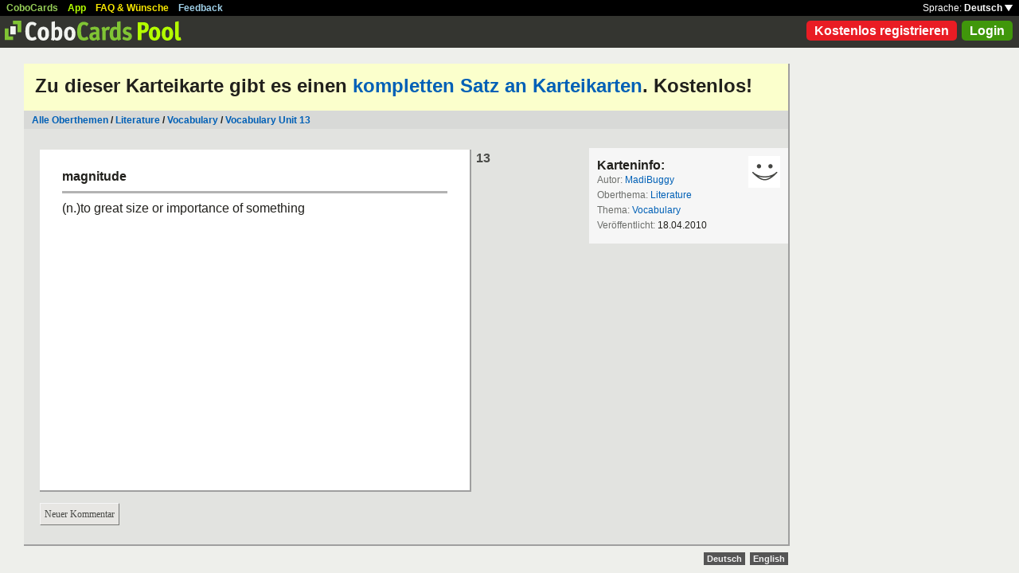

--- FILE ---
content_type: application/javascript
request_url: https://www.cobocards.com/pool/javascript/default.de.js?1251742763
body_size: 1143
content:

function fadeOut(divId){Effect.toggle(''+divId+'','appear',{duration:0.5});}
function toggleDiv(id,display){if(display!=null){document.getElementById(id).style.display=display;}
else{var display=document.getElementById(id).style.display;if(display=='none')
document.getElementById(id).style.display='block';else
document.getElementById(id).style.display='none';}}
function showFeedbackForm(){toggleDiv('feedbackform');document.getElementById('feedbackformdiv').style.display='block';document.getElementById('feedbacksenddiv').style.display='none';}
function showFeedbackSend(){document.getElementById('feedbackformdiv').style.display='none';document.getElementById('feedbacksenddiv').style.display='block';setTimeout("showFeedbackForm()",1200);}
function addAsFriendConfirm(id,name){var msg='Möchtest du {username} eine Freundschaftsanfrage senden?';msg=str_replace('{username}',name,msg);xajax_mConfirm(msg,'xajax_addAsFriend(\''+id+'\',\''+name+'\')');}
function deleteCommentConfirm(id){var msg='Willst du diesen Kommentar wirklich löschen?';xajax_mConfirm(msg,'xajax_deleteComment(\''+id+'\')');}
function importCardsetConfirm(id){document.getElementById("msg").innerHTML='';var msg='Möchtest du diesen Kartensatz importieren?';xajax_mConfirm(msg,'xajax_importCardset(\''+id+'\')');}
function changeLoginEmailValues(action){var value=document.loginform.email.value;if(action=="focus"){document.loginform.email.style.color='#000';if(value=="E-Mail"){document.loginform.email.value='';}}
if(action=="blur"){if(value==""){document.loginform.email.value='E-Mail';document.loginform.email.style.color='#AEB0AE';}}}
function changeLoginPWValues(action){var value=document.loginform.password.value;if(action=="focus"){document.loginform.password.style.color='#000';if(value=="Passwort"){document.loginform.password.value='';}}
if(action=="blur"){if(value==""){document.loginform.password.value='Passwort';document.loginform.password.style.color='#AEB0AE';}}}
function ratingOver(star,loggedin,path){if(!ratingDisable){if(loggedin){var star1,star2,star3,star4,star5,ratingmsg;if(star==1){star1='rated';star2='unrated';star3='unrated';star4='unrated';star5='unrated';ratingmsg='Gar nicht gut';}
if(star==2){star1='rated';star2='rated';star3='unrated';star4='unrated';star5='unrated';ratingmsg='Nicht zu empfehlen';}
if(star==3){star1='rated';star2='rated';star3='rated';star4='unrated';star5='unrated';ratingmsg='Kann man mit arbeiten';}
if(star==4){star1='rated';star2='rated';star3='rated';star4='rated';star5='unrated';ratingmsg='Sehr guter Kartensatz';}
if(star==5){star1='rated';star2='rated';star3='rated';star4='rated';star5='rated';ratingmsg='Perfekter Kartensatz';}
document.getElementById('star1').src=path+'img/star_'+star1+'.png';document.getElementById('star2').src=path+'img/star_'+star2+'.png';document.getElementById('star3').src=path+'img/star_'+star3+'.png';document.getElementById('star4').src=path+'img/star_'+star4+'.png';document.getElementById('star5').src=path+'img/star_'+star5+'.png';}
else
var ratingmsg='Zum Bewerten einloggen';document.getElementById('ratingmsg').innerHTML=ratingmsg;}}
function ratingOut(star,path){if(!ratingDisable){document.getElementById('star1').src=path+'img/star_'+star1+'.png';document.getElementById('star2').src=path+'img/star_'+star2+'.png';document.getElementById('star3').src=path+'img/star_'+star3+'.png';document.getElementById('star4').src=path+'img/star_'+star4+'.png';document.getElementById('star5').src=path+'img/star_'+star5+'.png';document.getElementById('ratingmsg').innerHTML=ratingmsg;}}
function searchSubmit(){if(!document.searchform.q.value)
return false;else{document.searchform.submit();return true;}}
function createHighlight(divId){new Effect.Highlight(''+divId+'',{startcolor:'#FFF9C5',endcolor:'#FFFFFF',duration:1.5})}
function createHighlightGray(divId){new Effect.Highlight(''+divId+'',{startcolor:'#FFF9C5',endcolor:'#F8F8F5',duration:1.5})}
function str_replace(search,replace,subject){return subject.split(search).join(replace);}
function in_array(item,arr){var count=arr.length;for(i=0;i<count;i++)
if(item==arr[i])return true;return false;}